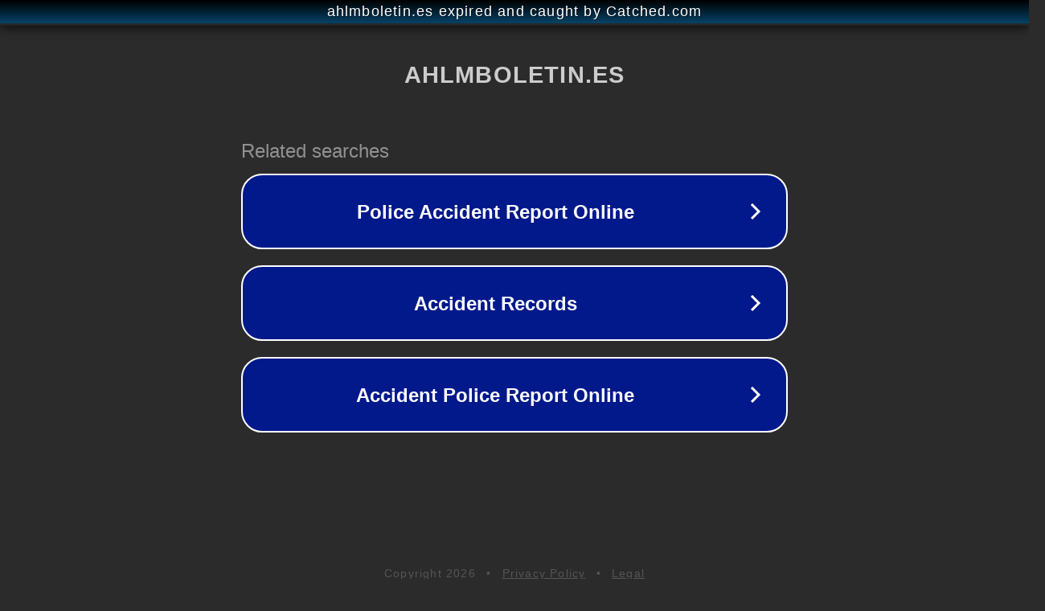

--- FILE ---
content_type: text/html; charset=utf-8
request_url: http://www.ahlmboletin.es/buscador/ficha.asp?fichaid=5704
body_size: 1118
content:
<!doctype html>
<html data-adblockkey="MFwwDQYJKoZIhvcNAQEBBQADSwAwSAJBANDrp2lz7AOmADaN8tA50LsWcjLFyQFcb/P2Txc58oYOeILb3vBw7J6f4pamkAQVSQuqYsKx3YzdUHCvbVZvFUsCAwEAAQ==_qFmN0v4R8L7uAw+wtWC02L9iNW9wOYnaZjMN/QSsOeagPqmg1pUpgBCJl5yyrSh3geAfgCTXE0sj5gOtpmiOug==" lang="en" style="background: #2B2B2B;">
<head>
    <meta charset="utf-8">
    <meta name="viewport" content="width=device-width, initial-scale=1">
    <link rel="icon" href="[data-uri]">
    <link rel="preconnect" href="https://www.google.com" crossorigin>
</head>
<body>
<div id="target" style="opacity: 0"></div>
<script>window.park = "[base64]";</script>
<script src="/bKoWoIcSm.js"></script>
</body>
</html>
